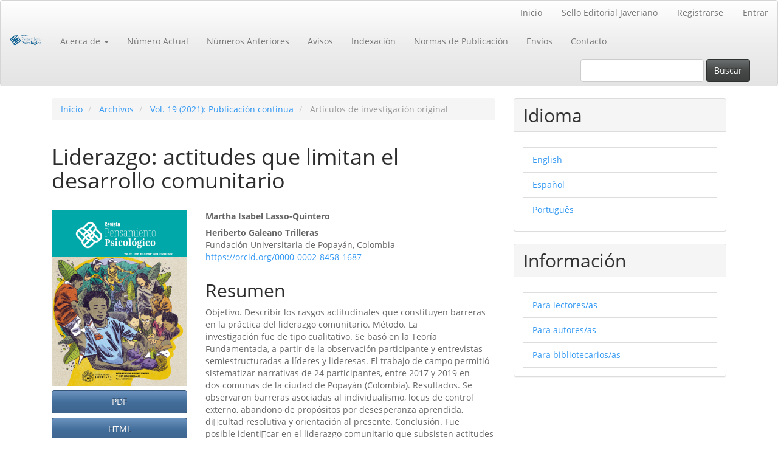

--- FILE ---
content_type: text/html; charset=utf-8
request_url: https://revistas.javerianacali.edu.co/index.php/pensamientopsicologico/article/view/875
body_size: 60292
content:


<!DOCTYPE html>
<html lang="es" xml:lang="es">
<head>
	<meta charset="utf-8">
	<meta name="viewport" content="width=device-width, initial-scale=1.0">
	<title>
		Liderazgo: actitudes que limitan el desarrollo comunitario
							| Pensamiento Psicológico
			</title>

	
<link rel="icon" href="http://revistas.javerianacali.edu.co/public/journals/1/favicon_es_ES.png">
<meta name="generator" content="Open Journal Systems 3.4.0.7">
<link rel="schema.DC" href="http://purl.org/dc/elements/1.1/" />
<meta name="DC.Creator.PersonalName" content="Martha Isabel Lasso-Quintero "/>
<meta name="DC.Creator.PersonalName" content="Heriberto Galeano Trilleras"/>
<meta name="DC.Date.created" scheme="ISO8601" content="2021-06-15"/>
<meta name="DC.Date.dateSubmitted" scheme="ISO8601" content="2023-02-10"/>
<meta name="DC.Date.issued" scheme="ISO8601" content="2021-06-15"/>
<meta name="DC.Date.modified" scheme="ISO8601" content="2024-01-19"/>
<meta name="DC.Description" xml:lang="en" content="Objective. To describe attitudinal traits that form barriers in the practice of community leadership. Method. e research isqualitative. It was based on grounded theory from participant observation and semi-structured interviews with community leaders.e eld work made it possible to systematize the narratives of 24 participants, between the years 2017 and 2019 in two locationsin the city of Popayan (Colombia). Results. e results obtained reect barriers associated with individualism, external locusof control, abandonment of purposes due to learned hopelessness, problem solving and orientation to the present. Conclusion.Attitudes conditioned by political, socioeconomic and historical structures subsist in community leadership. In this framework,community intervention should privilege critical reection and capacity building to contribute to the achievement of communitydevelopment."/>
<meta name="DC.Description" xml:lang="es" content="Objetivo. Describir los rasgos actitudinales que constituyen barreras en la práctica del liderazgo comunitario. Método. Lainvestigación fue de tipo cualitativo. Se basó en la Teoría Fundamentada, a partir de la observación participante y entrevistassemiestructuradas a líderes y lideresas. El trabajo de campo permitió sistematizar narrativas de 24 participantes, entre 2017 y 2019 endos comunas de la ciudad de Popayán (Colombia). Resultados. Se observaron barreras asociadas al individualismo, locus de controlexterno, abandono de propósitos por desesperanza aprendida, dicultad resolutiva y orientación al presente. Conclusión. Fueposible identicar en el liderazgo comunitario que subsisten actitudes condicionadas por las estructuras políticas, socioeconómicase históricas. En este marco, la intervención comunitaria deberá privilegiar la reexión crítica y la potenciación de capacidades paraaportar a la conquista del desarrollo comunitario."/>
<meta name="DC.Description" xml:lang="pt" content="Escopo. Descrever os rasgos de atitude que constituem barreiras na prática da liderança comunitária. Metodologia. A pesquisa foi detipo qualitativo. Baseou-se na Teoria Fundamentada, a partir da observação participante e entrevistas semiestruturadas com lídereshomens e mulheres. O trabalho de campo permitiu sistematizar narrativas de 24 participantes, entre 2017 e 2019 em duas comunasda cidade de Popayán (Colômbia). Resultados. Foram observadas barreiras associadas ao individualismo, locus de controle externo,abandonamento de propósitos por desesperança aprendida, diculdade de resolução e orientação para o presente. Conclusão. Foipossível identicar nas lideranças comunitárias que subsistem atitudes condicionadas pelas estruturas políticas, socioeconômicas ehistóricas. Neste contexto, a intervenção comunitária tem que privilegiar a reexão crítica e a potencialização de capacidades paraaportar à conquista do desenvolvimento comunitário."/>
<meta name="DC.Format" scheme="IMT" content="application/pdf"/>
<meta name="DC.Format" scheme="IMT" content="text/xml"/>
<meta name="DC.Identifier" content="875"/>
<meta name="DC.Identifier.pageNumber" content="1-12"/>
<meta name="DC.Identifier.DOI" content="10.11144/Javerianacali.PPSI19.ladc"/>
<meta name="DC.Identifier.URI" content="http://revistas.javerianacali.edu.co/index.php/pensamientopsicologico/article/view/875"/>
<meta name="DC.Language" scheme="ISO639-1" content="es"/>
<meta name="DC.Rights" content="https://creativecommons.org/licenses/by/4.0"/>
<meta name="DC.Source" content="Pensamiento Psicológico"/>
<meta name="DC.Source.ISSN" content="2665-3281"/>
<meta name="DC.Source.Volume" content="19"/>
<meta name="DC.Source.URI" content="http://revistas.javerianacali.edu.co/index.php/pensamientopsicologico"/>
<meta name="DC.Subject" xml:lang="es" content="Desarrollo comunitario"/>
<meta name="DC.Subject" xml:lang="es" content="líderes comunitarios(as)"/>
<meta name="DC.Subject" xml:lang="es" content="población vulnerable"/>
<meta name="DC.Subject" xml:lang="es" content="acción comunitaria"/>
<meta name="DC.Subject" xml:lang="en" content="social planning"/>
<meta name="DC.Subject" xml:lang="en" content="community leadership"/>
<meta name="DC.Subject" xml:lang="en" content="vulnerable populations"/>
<meta name="DC.Subject" xml:lang="en" content="community participation"/>
<meta name="DC.Subject" xml:lang="pt" content="Desenvolvimento comunitário"/>
<meta name="DC.Subject" xml:lang="pt" content="líderes comunitários (as)"/>
<meta name="DC.Subject" xml:lang="pt" content="população vulnerável"/>
<meta name="DC.Subject" xml:lang="pt" content="ação comunitária"/>
<meta name="DC.Title" content="Liderazgo: actitudes que limitan el desarrollo comunitario"/>
<meta name="DC.Title.Alternative" xml:lang="en" content="Leadership: Attitudes that limit community development"/>
<meta name="DC.Title.Alternative" xml:lang="pt" content="Liderança: atitudes que limitam o desenvolvimento comunitário"/>
<meta name="DC.Type" content="Text.Serial.Journal"/>
<meta name="DC.Type.articleType" content="Artículos de investigación original"/>
<meta name="gs_meta_revision" content="1.1"/>
<meta name="citation_journal_title" content="Pensamiento Psicológico"/>
<meta name="citation_journal_abbrev" content="Pensam. psicol."/>
<meta name="citation_issn" content="2665-3281"/> 
<meta name="citation_author" content="Martha Isabel Lasso-Quintero "/>
<meta name="citation_author" content="Heriberto Galeano Trilleras"/>
<meta name="citation_author_institution" content="Fundación Universitaria de Popayán, Colombia"/>
<meta name="citation_title" content="Liderazgo: actitudes que limitan el desarrollo comunitario"/>
<meta name="citation_language" content="es"/>
<meta name="citation_date" content="2021/06/15"/>
<meta name="citation_volume" content="19"/>
<meta name="citation_firstpage" content="1"/>
<meta name="citation_lastpage" content="12"/>
<meta name="citation_doi" content="10.11144/Javerianacali.PPSI19.ladc"/>
<meta name="citation_abstract_html_url" content="http://revistas.javerianacali.edu.co/index.php/pensamientopsicologico/article/view/875"/>
<meta name="citation_abstract" xml:lang="es" content="Objetivo. Describir los rasgos actitudinales que constituyen barreras en la práctica del liderazgo comunitario. Método. Lainvestigación fue de tipo cualitativo. Se basó en la Teoría Fundamentada, a partir de la observación participante y entrevistassemiestructuradas a líderes y lideresas. El trabajo de campo permitió sistematizar narrativas de 24 participantes, entre 2017 y 2019 endos comunas de la ciudad de Popayán (Colombia). Resultados. Se observaron barreras asociadas al individualismo, locus de controlexterno, abandono de propósitos por desesperanza aprendida, dicultad resolutiva y orientación al presente. Conclusión. Fueposible identicar en el liderazgo comunitario que subsisten actitudes condicionadas por las estructuras políticas, socioeconómicase históricas. En este marco, la intervención comunitaria deberá privilegiar la reexión crítica y la potenciación de capacidades paraaportar a la conquista del desarrollo comunitario."/>
<meta name="citation_keywords" xml:lang="pt" content="Desenvolvimento comunitário"/>
<meta name="citation_keywords" xml:lang="pt" content="líderes comunitários (as)"/>
<meta name="citation_keywords" xml:lang="pt" content="população vulnerável"/>
<meta name="citation_keywords" xml:lang="pt" content="ação comunitária"/>
<meta name="citation_pdf_url" content="http://revistas.javerianacali.edu.co/index.php/pensamientopsicologico/article/download/875/1283"/>
<meta name="citation_reference" content="Alcover, C. (2017). Barreras psicológicas y psicosociales a la mediación en la resolución de conflictos en contextos universitarios. Rueda, 2, 57-66. doi: https://doi.org/10.25267/Rueda.2017.i2.03"/>
<meta name="citation_reference" content="Aref, M., &amp; Ma’rof, R. (2009). Community Leaders’ Characteristics and their Effort in Building Capacity for Tourism Development in Local Communities. International Journal of Business and Management, 4(10), 187-193. doi: 10.5539/ijbm.v4n10p187"/>
<meta name="citation_reference" content="Astete, M. y Vaccari, P. (2017). Políticas públicas y subjetividades en disputa: implementación de programas sociales en la Comuna de Lota, Chile. Psicoperspectivas. Individuo y Sociedad 16(1), 31-41. doi: 10.5027/psicoperspectivas-vol16-issue1-fulltext-880"/>
<meta name="citation_reference" content="Ayaviri, D., Quispe, G. y Borja, M. (2017). El Capital Social en el desarrollo local comunitario. Un estudio en comunidades rurales de Bolivia. Revista Galega de Economía, 26(2), 77-88. https://www.redalyc.org/pdf/391/39152751005.pdf"/>
<meta name="citation_reference" content="Barrera, D. y Villa, J. (2018). Barreras psicosociales para la paz y la reconciliación. El Ágora USB, 18(2), 459-478. https://doi.org/10.21500/16578031.3828"/>
<meta name="citation_reference" content="Bar-Tal, D. y Halperin, E. (2014). Barreras sociopsicológicas para la paz e ideas para superarlas. Revista de Psicología Social, 29(1), 1-30. https://doi.org/10.1080/02134748.2013.878568"/>
<meta name="citation_reference" content="Bauman, Z. y Bordoni, C. (2016). Estado de crisis. Planeta."/>
<meta name="citation_reference" content="Bencke, F., Dorion, E., Prodanov, C., &amp; Olea, P. (2020). Community leadership and the Triple Helix model as determinants of the constitution of science parks: A Brazilian experience. Benchmarking: An International Journal, 27(1), 21-40. https://doi.org/10.1108/BIJ-07-2018-0225"/>
<meta name="citation_reference" content="Bonilla-García, M. y López-Suárez, A. (2016). Ejemplificación del proceso metodológico de la teoría fundamentada. Cinta de Moebio. 57, 305-315. doi: 10.4067/S0717-554X2016000300006"/>
<meta name="citation_reference" content="Bustillo-Castillejo, M., Espriella-Mendoza, Y. de la y Machado-Licona, J. (2021). Pertenencia ciudadana: estudio de caso de las comunidades afro de la ciudad de Cartagena de Indias, Colombia. Información Tecnológica, 32(4), 23-30. http://dx.doi.org/10.4067/S0718-07642021000400023"/>
<meta name="citation_reference" content="Cadena-Chicunque, O. H. (2021). Aspectos personales que configuran el liderazgo social: una perspectiva interpretativa. Ratio Juris, 15(31), 455-487. https://doi.org/10.24142/raju.v15n31a4"/>
<meta name="citation_reference" content="Caldera, A. y Yepes, K. A. (2019). Percepciones de desarrollo comunitario construidas por las víctimas de desplazamiento forzado en el barrio Villas de Aranjuez de la ciudad de Cartagena. Periodo 2014-2018. Palobra, 19(1), 312-321. https://doi.org/10.32997/2346-2884-vol.19-num.1-2019-2484"/>
<meta name="citation_reference" content="Canese, M. (2019). Liderazgo, participación y construcción de ciudadanía en urbanizaciones populares de Asunción, Paraguay. Acta Scientiarum, 41(2), e46208. doi: 10.4025/actascihumansoc.v41i2.46208"/>
<meta name="citation_reference" content="Caride-Gómez, J. A. (2017). Educación social, derechos humanos y sostenibilidad en el desarrollo comunitario. Teoría de la Educación, 29(1), 245-272. https://doi.org/10.14201/teoredu291245272"/>
<meta name="citation_reference" content="Collado-Campaña, F., Jiménez-Díaz, J. y Entrena-Durán, F. (2016). El liderazgo político en las democracias representativas: propuesta de análisis desde el constructivismo estructuralista. Revista Mexicana de Ciencias Políticas y Sociales, 61(228), 57-90. http://dx.doi.org/10.1016/S0185-1918(16)30040-X"/>
<meta name="citation_reference" content="Congreso de Colombia. (2002). Ley 743. Por la cual se desarrolla el artículo 38 Constitución Política de Colombia en lo referente a los organismos de acción comunal. Diario Oficial 44.826 de 7 de junio de 2002. https://www.funcionpublica.gov.co/eva/gestornormativo/norma.php?i=5301"/>
<meta name="citation_reference" content="Daher, M., Jaramillo, A. y Rosati, A. (2020). Avances en la evaluación integral: Aportes para programas sociales de intervención en pobreza en organizaciones no gubernamentales. Revista de Estudios Sociales (74), 84-98. http://bdbib.javerianacali.edu.co:2106/10.7440/res74.2020.0"/>
<meta name="citation_reference" content="Departamento Administrativo Nacional de Estadística [DANE]. (2021). La información del DANE en la toma de decisiones regionales. Popayán-Cauca. Sistema Estadístico Nacional (SEN). https://www.dane.gov.co/files/investigaciones/planes-departamentos-ciudades/210303-InfoDane-Popayan-Cauca.pdf"/>
<meta name="citation_reference" content="Erazo, M., Jiménez, M. y López, C. (2014). Empoderamiento y liderazgo femenino; su papel en la autogestión comunitaria en el corregimiento El Hormiguero - Valle del Cauca. Avances en Psicología Latinoamericana, 32(1), 149-157. doi: dx.doi.org/10.12804/apl32.1.2014.10"/>
<meta name="citation_reference" content="Espinoza, O. y Gómez, J. (2018). Índice de Capacidades Asociativas: construcción teórica y propuesta metodológica de cálculo para organizaciones de economía solidaria. CIRIEC-España, Revista de Economía Pública, Social y Cooperativa, 94, 285-316. doi: 10.7203/CIRIEC-E.94.10663"/>
<meta name="citation_reference" content="Estefanía, M. y Tarazona, D. (2003). Psicología y pobreza: ¿Hay algo psicológico en la pobreza o es la pobreza algo psicológico? Explorando Psicología, 12, 21-25."/>
<meta name="citation_reference" content="Estrada-Corona, A. (2012). La actitud del individuo y su interacción con la sociedad. Entrevista con la Dra. María Teresa Esquivias Serrano. Revista Digital Universitaria, 13(7), art. 75. http://www.revista.unam.mx/vol.13/num7/art75/#a"/>
<meta name="citation_reference" content="Evans, S. (2012). Community Leadership. Global Journal of Community Psychology Practice, 3(3), 1-6. https://www.gjcpp.org/pdfs/2012-001-final-20120515.pdf"/>
<meta name="citation_reference" content="Fernández-Fonseca, E. y Cardona-Sánchez, F. (2017). Los pliegues del liderazgo social y comunitario. Jangwa Pana, 16(2), 197-216. http://dx.doi.org/10.21676/16574923.2133"/>
<meta name="citation_reference" content="Fonseca, M. y Pino, M. (2006). Evaluación de las competencias emocionales (inteligencia emocional) y su influencia en el liderazgo eficaz. Folletos Gerenciales, 10(3), 1-8. https://go.gale.com/ps/anonymous?id=GALE%7CA174970468&amp;sid=googleScholar&amp;v=2.1&amp;it=r&amp;linkaccess=abs&amp;issn=17265851&amp;p=AONE&amp;sw=w"/>
<meta name="citation_reference" content="Gallo, L., Correa, J. y Pacheco, A. (1997). Procesos de desarrollo comunitario asociados a los diferentes estilos de liderazgo en las comunidades negras de la ciudad de Barranquilla. Investigación y Desarrollo, Universidad del Norte, 6, 97-104. http://www.ecominga.uqam.ca/PDF/BIBLIOGRAPHIE/GUIDE_LECTURE_5/6/2.Gallo_y_Pacheco_Danies.pdf"/>
<meta name="citation_reference" content="García, G. y Manzano, J. (2010). Procedimientos metodológicos básicos y habilidades del investigador en el contexto de la teoría fundamentada. Iztapalapa. Revista de Ciencias Sociales y Humanidades, 69, 17-39. https://www.redalyc.org/pdf/393/39348726002.pdf"/>
<meta name="citation_reference" content="Guevara, E. y Parra, E. (2019). Interacciones sociales, pobreza y liderazgo: una mirada desde el paradigma del capital social. Reflexión Política, 21(43), 156-169. doi: 10.29375/01240781.3728"/>
<meta name="citation_reference" content="Guillemette, F. (2006). L&#039;approche de la Grounded Theory; pour innover? Recherches Qualitatives, 26(1), 32-50. http://www.recherche-qualitative.qc.ca/documents/files/revue/edition_reguliere/numero26%281%29/fguillemette_ch.pdf"/>
<meta name="citation_reference" content="Lamm, K., Carter, H., Lamm, A., &amp; Lindsey, A. (2017). Community Leadership: A Theory-Based Model. Journal of Leadership Education, 16(3), 118-133. doi: 10.12806/V16/I3/T2"/>
<meta name="citation_reference" content="León del Barco, B., Mira, A. y Gómez, T. (2007). Evaluación de las opiniones sobre la inmigración y la multiculturalidad en la escuela de alumnos de Magisterio. Revista de Investigación Psicoeducativa, 5(12), 121-138. doi: 10.25115/ejrep.v5i12.1271"/>
<meta name="citation_reference" content="López, A. y Cruz, L. (2003). Desarrollo comunitario y calidad de vida. Revista Panamericana de Pedagogía, (4), 57-76. https://revistas.up.edu.mx/RPP/article/view/1883"/>
<meta name="citation_reference" content="Martiskainen, M. (2017). The Role of Community Leadership in the Development of Grassroots Innovations. Environmental Innovation and Societal Transitions, 22, 78-89. https://doi.org/10.1016/j.eist.2016.05.002"/>
<meta name="citation_reference" content="Maton, K. (2008). Empowering Community Settings: Agents of Individual Development, Community Betterment, and Positive Social Change. American Journal of Community Psychology, 41(1-2), 4-21. doi: 10.1007/s10464-007-9148-6"/>
<meta name="citation_reference" content="Montero, M. (2003). Teoría y práctica de la psicología comunitaria. La tensión entre comunidad y sociedad. Paidós."/>
<meta name="citation_reference" content="Montero, M. (2004). Introducción a la psicología comunitaria. Desarrollo, conceptos y procesos. Paidós."/>
<meta name="citation_reference" content="Montero, S. y Calderón, N. (2020). Asociatividad, liderazgo inclusivo y desarrollo económico local. El Grupo de Artesanos Independientes de Mompox. Bitácora Urbano Territorial, 30(1), 193-204. https://doi.org/10.15446/bitacora.v30n1.62160"/>
<meta name="citation_reference" content="Musitu, G. y Buelga, S. (2004). Desarrollo Comunitario y Potenciación. En G. Musitu, J. Herrero, L. Cantera y M. Montenegro (Eds.), Introducción a la Psicología Comunitaria (pp. 98-115). UOC."/>
<meta name="citation_reference" content="Pigg, K. (2013). Community Leadership Development: The Effects on Community Development. Community Development, 44(4), 408-410. doi: 10.1080/15575330.2013.814699"/>
<meta name="citation_reference" content="Piñeiro, E. (2015). Observación participante: una introducción. San Gregorio, 1, 80-89. http://revista.sangregorio.edu.ec/index.php/REVISTASANGREGORIO/article/view/116/72"/>
<meta name="citation_reference" content="Rivera-Holguín, M., Velázquez, T., Custodio, E., Hildenbrand, A. y Wakeham, A. (2019). La praxis en la formación en Psicología Comunitaria: una mirada ética. Revista de Psicología, 37(1), 31-52. doi: 10.18800/psico.201901.002"/>
<meta name="citation_reference" content="Rojas-Andrade, R. (2013). El liderazgo comunitario y su importancia en la intervención comunitaria. Psicología para América Latina, 25, 57-76. http://pepsic.bvsalud.org/pdf/psilat/n25/a05.pdf"/>
<meta name="citation_reference" content="Sánchez-Vidal, A. (2017). Empoderamiento, liberación y desarrollo humano. Psychosocial Intervention, 26(3), 155-163. https://doi.org/10.1016/j.psi.2017.05.001"/>
<meta name="citation_reference" content="Schettini, P. y Cortazzo, I. (2015). Análisis de datos cualitativos en la investigación social. Procedimientos y herramientas para la interpretación de información cualitativa. Edulp. https://doi.org/10.35537/10915/49017"/>
<meta name="citation_reference" content="Silva, C. y Villaseñor, K. (2018). Capacidad para la libertad. Modelo participativo de desarrollo comunitario y reorientación de los procesos formativos en núcleos sociales marginados. Zona Próxima, 29, 68-81. http://www.scielo.org.co/pdf/zop/n29/2145-9444-zop-29-68.pdf"/>
<meta name="citation_reference" content="Tocancipá-Falla, J. (2014). De invasión-asentamiento a barrio, 26 años después: una “mirada retrospectiva” a los cambios y continuidades urbanas en Popayán. Antípoda. Revista de Antropología y Arqueología, (20), 21-47. http://dx.doi.org/10.7440/antipoda20.2014.02"/>
<meta name="citation_reference" content="Unidad para la Atención y Reparación Integral de Víctimas. (2021). Víctimas de desplazamiento sujetos de atención en Popayán. https://www.unidadvictimas.gov.co/es/registro-unico-de-victimas-ruv/37394"/>
<meta name="citation_reference" content="Vallejo, M., Moreno, M. y Ríos, M. (2017). Sentido de comunidad, fatalismo y participación en contextos de crisis económica. Psychosocial Intervention, 26(1), 1-7. http://dx.doi.org/10.1016/j.psi.2016.10.002"/>
<meta name="citation_reference" content="Vergara, M., Acuña, V. y Ramírez, M. (2020). Liderazgo social, motor de las prácticas directivas en educación en contextos de encierro. Psicoperspectivas. Individuo y sociedad, 19(1), 1-12. http://dx.doi.org/10.5027/psicoperspectivas-vol19-issue1-fulltext-1767"/>
<meta name="citation_reference" content="Xu, K., Zhang, J., &amp; Tian, F. (2017). Community Leadership in Rural Tourism Development: A Tale of Two Ancient Chinese Villages. Sustainability, 9(12), 2334. https://doi.org/10.3390/su9122344"/>
<meta name="citation_reference" content="Zambrano-Vargas, S., Acosta-González, B. y Parada-Camargo, J. (2021). El liderazgo de mujeres en organizaciones sociales. Análisis en las Juntas de Acción Comunal de Tunja - Colombia. Encuentros, 19(02), 119-130. http://ojs.uac.edu.co/index.php/encuentros/article/view/2544"/>
<meta name="citation_reference" content="Zambrano, A., García, M. y Bustamante, G. (2015). “Soy el que cierra y el que apaga la luz”: Cuando el liderazgo de dirigentes comunitarios no empodera a la comunidad. Universitas Psychologica, 14(3), 1159-1170. https://doi.org/10.11144/Javeriana.upsy14-3.scal"/>
	<link rel="stylesheet" href="http://revistas.javerianacali.edu.co/index.php/pensamientopsicologico/$$$call$$$/page/page/css?name=bootstrapTheme-spacelab" type="text/css" />
</head>
<body class="pkp_page_article pkp_op_view has_site_logo">
	<div class="pkp_structure_page">

		<nav id="accessibility-nav" class="sr-only" role="navigation" aria-label="Salto rápido al contenido de la página">
			<ul>
			  <li><a href="#main-navigation">Navegación principal</a></li>
			  <li><a href="#main-content">Contenido principal</a></li>
			  <li><a href="#sidebar">Barra lateral</a></li>
			</ul>
		</nav>

				<header class="navbar navbar-default" id="headerNavigationContainer" role="banner">

						<div class="container-fluid">
				<div class="row">
					<nav aria-label="Navegación del usuario">
							<ul id="navigationUser" class="nav nav-pills tab-list pull-right">
														<li class=" menu-item-144">
				<a href="https://revistas.javerianacali.edu.co/">
					Inicio
									</a>
							</li>
														<li class=" menu-item-145">
				<a href="https://www.javerianacali.edu.co/sello-editorial-javeriano">
					Sello Editorial Javeriano
									</a>
							</li>
														<li class=" menu-item-8">
				<a href="http://revistas.javerianacali.edu.co/index.php/pensamientopsicologico/user/register">
					Registrarse
									</a>
							</li>
														<li class=" menu-item-9">
				<a href="http://revistas.javerianacali.edu.co/index.php/pensamientopsicologico/login">
					Entrar
									</a>
							</li>
										</ul>

					</nav>
				</div><!-- .row -->
			</div><!-- .container-fluid -->

			<div class="container-fluid">

				<div class="navbar-header">

										<button type="button" class="navbar-toggle collapsed" data-toggle="collapse" data-target="#nav-menu" aria-expanded="false" aria-controls="nav-menu">
						<span class="sr-only">Toggle navigation</span>
						<span class="icon-bar"></span>
						<span class="icon-bar"></span>
						<span class="icon-bar"></span>
					</button>

																<div class="site-name">
																								<a href="							http://revistas.javerianacali.edu.co/index.php/pensamientopsicologico/index
						" class="navbar-brand navbar-brand-logo">
								<img src="http://revistas.javerianacali.edu.co/public/journals/1/pageHeaderLogoImage_es_ES.png" alt="Pensamiento Psicológico">
							</a>
																	</div>
					
				</div>

								
									<nav id="nav-menu" class="navbar-collapse collapse" aria-label="Navegación del sitio">
																		<ul id="main-navigation" class="nav navbar-nav">
																					<li class=" menu-item-18 dropdown">
				<a href="http://revistas.javerianacali.edu.co/index.php/pensamientopsicologico/about" class="dropdown-toggle" data-toggle="dropdown" role="button" aria-haspopup="true" aria-expanded="false">
					Acerca de
											<span class="caret"></span>
									</a>
									<ul class="dropdown-menu ">
																					<li class=" menu-item-19">
									<a href="http://revistas.javerianacali.edu.co/index.php/pensamientopsicologico/about">
										Sobre la revista
									</a>
								</li>
																												<li class=" menu-item-150">
									<a href="http://revistas.javerianacali.edu.co/index.php/pensamientopsicologico/normaseticas">
										Normas Éticas
									</a>
								</li>
																												<li class=" menu-item-151">
									<a href="http://revistas.javerianacali.edu.co/index.php/pensamientopsicologico/guia_citar_autores">
										Guía para la citación de autores
									</a>
								</li>
																												<li class=" menu-item-21">
									<a href="http://revistas.javerianacali.edu.co/index.php/pensamientopsicologico/about/editorialTeam">
										Comité Científico
									</a>
								</li>
																												<li class=" menu-item-22">
									<a href="http://revistas.javerianacali.edu.co/index.php/pensamientopsicologico/about/privacy">
										Declaración de privacidad
									</a>
								</li>
																		</ul>
							</li>
														<li class=" menu-item-146">
				<a href="http://revistas.javerianacali.edu.co/index.php/pensamientopsicologico/issue/current">
					Número Actual
									</a>
							</li>
														<li class=" menu-item-147">
				<a href="http://revistas.javerianacali.edu.co/index.php/pensamientopsicologico/issue/archive">
					Números Anteriores
									</a>
							</li>
														<li class=" menu-item-17">
				<a href="http://revistas.javerianacali.edu.co/index.php/pensamientopsicologico/announcement">
					Avisos
									</a>
							</li>
														<li class=" menu-item-148">
				<a href="http://revistas.javerianacali.edu.co/index.php/pensamientopsicologico/Indexacion">
					Indexación
									</a>
							</li>
														<li class=" menu-item-149">
				<a href="http://revistas.javerianacali.edu.co/index.php/pensamientopsicologico/authorGuidelines">
					Normas de Publicación
									</a>
							</li>
														<li class=" menu-item-20">
				<a href="http://revistas.javerianacali.edu.co/index.php/pensamientopsicologico/about/submissions">
					Envíos
									</a>
							</li>
														<li class=" menu-item-23">
				<a href="http://revistas.javerianacali.edu.co/index.php/pensamientopsicologico/about/contact">
					Contacto
									</a>
							</li>
			</ul>

				

																			<div class="pull-md-right">
								<form class="navbar-form navbar-left" role="search" method="post" action="http://revistas.javerianacali.edu.co/index.php/pensamientopsicologico/search/search">
  <div class="form-group">
    <input class="form-control" name="query" value="" type="search" aria-label="Búsqueda" placeholder="">
  </div>
  <button type="submit" class="btn btn-default">Buscar</button>
</form>
							</div>
											</nav>
				
			</div><!-- .pkp_head_wrapper -->
		</header><!-- .pkp_structure_head -->

				<div class="pkp_structure_content container">
			<main class="pkp_structure_main col-xs-12 col-sm-10 col-md-8" role="main">

<div class="page page_article">
			<nav class="cmp_breadcrumbs" role="navigation" aria-label="Usted está aquí:">
	<ol class="breadcrumb">
		<li>
			<a href="http://revistas.javerianacali.edu.co/index.php/pensamientopsicologico/index">
				Inicio
			</a>
		</li>
		<li>
			<a href="http://revistas.javerianacali.edu.co/index.php/pensamientopsicologico/issue/archive">
				Archivos
			</a>
		</li>
					<li>
				<a href="http://revistas.javerianacali.edu.co/index.php/pensamientopsicologico/issue/view/36">
					Vol. 19 (2021): Publicación continua
				</a>
			</li>
				<li class="active">
							Artículos de investigación original
					</li>
	</ol>
</nav>
	
		<article class="article-details">

		
	<header>
		<h1 class="page-header">
			Liderazgo: actitudes que limitan el desarrollo comunitario
					</h1>
	</header>

	<div class="row">

		<section class="article-sidebar col-md-4">

						<h2 class="sr-only">Barra lateral del artículo</h2>

										<div class="cover-image">
											<a href="http://revistas.javerianacali.edu.co/index.php/pensamientopsicologico/issue/view/36">
							<img
								class="img-responsive"
								src="http://revistas.javerianacali.edu.co/public/journals/1/cover_issue_36_es_ES.jpg"
								alt=""
							>
						</a>
									</div>
			
										<div class="download">
																		
	
							

<a class="galley-link btn btn-primary pdf" role="button" href="http://revistas.javerianacali.edu.co/index.php/pensamientopsicologico/article/view/875/1283">

		
	PDF

	</a>
													
	
							

<a class="galley-link btn btn-primary file" role="button" href="http://revistas.javerianacali.edu.co/index.php/pensamientopsicologico/article/view/875/1284">

		
	HTML

	</a>
													
	
							

<a class="galley-link btn btn-primary file" role="button" href="http://revistas.javerianacali.edu.co/index.php/pensamientopsicologico/article/view/875/1285">

		
	XML

	</a>
																				</div>
			
			<div class="list-group">

													<div class="list-group-item date-published">
												<strong>Publicado:</strong>
						Jun 15, 2021
					</div>
																								
																						<div class="list-group-item doi">
												<strong>DOI:</strong>
						<a href="https://doi.org/10.11144/Javerianacali.PPSI19.ladc">
							https://doi.org/10.11144/Javerianacali.PPSI19.ladc
						</a>
					</div>
				
													<div class="list-group-item keywords">
						<strong>						Palabras clave:</strong>
						<div class="">
							<span class="value">
																	Desarrollo comunitario, 																	líderes comunitarios(as), 																	población vulnerable, 																	acción comunitaria															</span>
						</div>
					</div>
							</div>

		</section><!-- .article-sidebar -->

		<div class="col-md-8">
			<section class="article-main">

								<h2 class="sr-only">Contenido principal del artículo</h2>

									<div class="authors">
													<div class="author">
								<strong>Martha Isabel Lasso-Quintero </strong>
																							</div>
													<div class="author">
								<strong>Heriberto Galeano Trilleras</strong>
																	<div class="article-author-affilitation">
										Fundación Universitaria de Popayán, Colombia
									</div>
																									<div class="orcid">
																				<a href="https://orcid.org/0000-0002-8458-1687" target="_blank">
											https://orcid.org/0000-0002-8458-1687
										</a>
									</div>
															</div>
											</div>
				
													<div class="article-summary" id="summary">
						<h2>Resumen</h2>
						<div class="article-abstract">
							<p>Objetivo. Describir los rasgos actitudinales que constituyen barreras en la práctica del liderazgo comunitario. Método. La<br>investigación fue de tipo cualitativo. Se basó en la Teoría Fundamentada, a partir de la observación participante y entrevistas<br>semiestructuradas a líderes y lideresas. El trabajo de campo permitió sistematizar narrativas de 24 participantes, entre 2017 y 2019 en<br>dos comunas de la ciudad de Popayán (Colombia). Resultados. Se observaron barreras asociadas al individualismo, locus de control<br>externo, abandono de propósitos por desesperanza aprendida, dicultad resolutiva y orientación al presente. Conclusión. Fue<br>posible identicar en el liderazgo comunitario que subsisten actitudes condicionadas por las estructuras políticas, socioeconómicas<br>e históricas. En este marco, la intervención comunitaria deberá privilegiar la reexión crítica y la potenciación de capacidades para<br>aportar a la conquista del desarrollo comunitario.</p>
						</div>
					</div>
				
				

								
			</section><!-- .article-main -->

			<section class="article-more-details">

								<h2 class="sr-only">Detalles del artículo</h2>

								
																																						
													<div class="panel panel-default issue">
						<div class="panel-heading">
							Número
						</div>
						<div class="panel-body">
							<a class="title" href="http://revistas.javerianacali.edu.co/index.php/pensamientopsicologico/issue/view/36">
								Vol. 19 (2021): Publicación continua
							</a>
						</div>
					</div>
				
									<div class="panel panel-default section">
						<div class="panel-heading">
							Sección
						</div>
						<div class="panel-body">
							Artículos de investigación original
						</div>
					</div>
				
													<div class="panel panel-default copyright">
						<div class="panel-body">
																								<a rel="license" href="https://creativecommons.org/licenses/by/4.0/"><img alt="Creative Commons License" src="//i.creativecommons.org/l/by/4.0/88x31.png" /></a><p>Esta obra está bajo una licencia internacional <a rel="license" href="https://creativecommons.org/licenses/by/4.0/">Creative Commons Atribución 4.0</a>.</p>
																						
						</div>
					</div>
				
																																		
				

													<div class="article-references">
						<h2>Referencias</h2>
						<div class="article-references-content">
																								<p>Alcover, C. (2017). Barreras psicológicas y psicosociales a la mediación en la resolución de conflictos en contextos universitarios. Rueda, 2, 57-66. doi: <a href="https://doi.org/10.25267/Rueda.2017.i2.03">https://doi.org/10.25267/Rueda.2017.i2.03</a> </p>
																	<p>Aref, M., &amp; Ma’rof, R. (2009). Community Leaders’ Characteristics and their Effort in Building Capacity for Tourism Development in Local Communities. International Journal of Business and Management, 4(10), 187-193. doi: 10.5539/ijbm.v4n10p187 </p>
																	<p>Astete, M. y Vaccari, P. (2017). Políticas públicas y subjetividades en disputa: implementación de programas sociales en la Comuna de Lota, Chile. Psicoperspectivas. Individuo y Sociedad 16(1), 31-41. doi: 10.5027/psicoperspectivas-vol16-issue1-fulltext-880 </p>
																	<p>Ayaviri, D., Quispe, G. y Borja, M. (2017). El Capital Social en el desarrollo local comunitario. Un estudio en comunidades rurales de Bolivia. Revista Galega de Economía, 26(2), 77-88. <a href="https://www.redalyc.org/pdf/391/39152751005.pdf">https://www.redalyc.org/pdf/391/39152751005.pdf</a> </p>
																	<p>Barrera, D. y Villa, J. (2018). Barreras psicosociales para la paz y la reconciliación. El Ágora USB, 18(2), 459-478. <a href="https://doi.org/10.21500/16578031.3828">https://doi.org/10.21500/16578031.3828</a> </p>
																	<p>Bar-Tal, D. y Halperin, E. (2014). Barreras sociopsicológicas para la paz e ideas para superarlas. Revista de Psicología Social, 29(1), 1-30. <a href="https://doi.org/10.1080/02134748.2013.878568">https://doi.org/10.1080/02134748.2013.878568</a> </p>
																	<p>Bauman, Z. y Bordoni, C. (2016). Estado de crisis. Planeta. </p>
																	<p>Bencke, F., Dorion, E., Prodanov, C., &amp; Olea, P. (2020). Community leadership and the Triple Helix model as determinants of the constitution of science parks: A Brazilian experience. Benchmarking: An International Journal, 27(1), 21-40. <a href="https://doi.org/10.1108/BIJ-07-2018-0225">https://doi.org/10.1108/BIJ-07-2018-0225</a> </p>
																	<p>Bonilla-García, M. y López-Suárez, A. (2016). Ejemplificación del proceso metodológico de la teoría fundamentada. Cinta de Moebio. 57, 305-315. doi: 10.4067/S0717-554X2016000300006 </p>
																	<p>Bustillo-Castillejo, M., Espriella-Mendoza, Y. de la y Machado-Licona, J. (2021). Pertenencia ciudadana: estudio de caso de las comunidades afro de la ciudad de Cartagena de Indias, Colombia. Información Tecnológica, 32(4), 23-30. <a href="http://dx.doi.org/10.4067/S0718-07642021000400023">http://dx.doi.org/10.4067/S0718-07642021000400023</a> </p>
																	<p>Cadena-Chicunque, O. H. (2021). Aspectos personales que configuran el liderazgo social: una perspectiva interpretativa. Ratio Juris, 15(31), 455-487. <a href="https://doi.org/10.24142/raju.v15n31a4">https://doi.org/10.24142/raju.v15n31a4</a> </p>
																	<p>Caldera, A. y Yepes, K. A. (2019). Percepciones de desarrollo comunitario construidas por las víctimas de desplazamiento forzado en el barrio Villas de Aranjuez de la ciudad de Cartagena. Periodo 2014-2018. Palobra, 19(1), 312-321. <a href="https://doi.org/10.32997/2346-2884-vol.19-num.1-2019-2484">https://doi.org/10.32997/2346-2884-vol.19-num.1-2019-2484</a> </p>
																	<p>Canese, M. (2019). Liderazgo, participación y construcción de ciudadanía en urbanizaciones populares de Asunción, Paraguay. Acta Scientiarum, 41(2), e46208. doi: 10.4025/actascihumansoc.v41i2.46208 </p>
																	<p>Caride-Gómez, J. A. (2017). Educación social, derechos humanos y sostenibilidad en el desarrollo comunitario. Teoría de la Educación, 29(1), 245-272. <a href="https://doi.org/10.14201/teoredu291245272">https://doi.org/10.14201/teoredu291245272</a> </p>
																	<p>Collado-Campaña, F., Jiménez-Díaz, J. y Entrena-Durán, F. (2016). El liderazgo político en las democracias representativas: propuesta de análisis desde el constructivismo estructuralista. Revista Mexicana de Ciencias Políticas y Sociales, 61(228), 57-90. <a href="http://dx.doi.org/10.1016/S0185-1918(16)30040-X">http://dx.doi.org/10.1016/S0185-1918(16)30040-X</a> </p>
																	<p>Congreso de Colombia. (2002). Ley 743. Por la cual se desarrolla el artículo 38 Constitución Política de Colombia en lo referente a los organismos de acción comunal. Diario Oficial 44.826 de 7 de junio de 2002. <a href="https://www.funcionpublica.gov.co/eva/gestornormativo/norma.php?i=5301">https://www.funcionpublica.gov.co/eva/gestornormativo/norma.php?i=5301</a> </p>
																	<p>Daher, M., Jaramillo, A. y Rosati, A. (2020). Avances en la evaluación integral: Aportes para programas sociales de intervención en pobreza en organizaciones no gubernamentales. Revista de Estudios Sociales (74), 84-98. <a href="http://bdbib.javerianacali.edu.co:2106/10.7440/res74.2020.0">http://bdbib.javerianacali.edu.co:2106/10.7440/res74.2020.0</a> </p>
																	<p>Departamento Administrativo Nacional de Estadística [DANE]. (2021). La información del DANE en la toma de decisiones regionales. Popayán-Cauca. Sistema Estadístico Nacional (SEN). <a href="https://www.dane.gov.co/files/investigaciones/planes-departamentos-ciudades/210303-InfoDane-Popayan-Cauca.pdf">https://www.dane.gov.co/files/investigaciones/planes-departamentos-ciudades/210303-InfoDane-Popayan-Cauca.pdf</a> </p>
																	<p>Erazo, M., Jiménez, M. y López, C. (2014). Empoderamiento y liderazgo femenino; su papel en la autogestión comunitaria en el corregimiento El Hormiguero - Valle del Cauca. Avances en Psicología Latinoamericana, 32(1), 149-157. doi: dx.doi.org/10.12804/apl32.1.2014.10 </p>
																	<p>Espinoza, O. y Gómez, J. (2018). Índice de Capacidades Asociativas: construcción teórica y propuesta metodológica de cálculo para organizaciones de economía solidaria. CIRIEC-España, Revista de Economía Pública, Social y Cooperativa, 94, 285-316. doi: 10.7203/CIRIEC-E.94.10663 </p>
																	<p>Estefanía, M. y Tarazona, D. (2003). Psicología y pobreza: ¿Hay algo psicológico en la pobreza o es la pobreza algo psicológico? Explorando Psicología, 12, 21-25. </p>
																	<p>Estrada-Corona, A. (2012). La actitud del individuo y su interacción con la sociedad. Entrevista con la Dra. María Teresa Esquivias Serrano. Revista Digital Universitaria, 13(7), art. 75. <a href="http://www.revista.unam.mx/vol.13/num7/art75/#a">http://www.revista.unam.mx/vol.13/num7/art75/#a</a> </p>
																	<p>Evans, S. (2012). Community Leadership. Global Journal of Community Psychology Practice, 3(3), 1-6. <a href="https://www.gjcpp.org/pdfs/2012-001-final-20120515.pdf">https://www.gjcpp.org/pdfs/2012-001-final-20120515.pdf</a> </p>
																	<p>Fernández-Fonseca, E. y Cardona-Sánchez, F. (2017). Los pliegues del liderazgo social y comunitario. Jangwa Pana, 16(2), 197-216. <a href="http://dx.doi.org/10.21676/16574923.2133">http://dx.doi.org/10.21676/16574923.2133</a> </p>
																	<p>Fonseca, M. y Pino, M. (2006). Evaluación de las competencias emocionales (inteligencia emocional) y su influencia en el liderazgo eficaz. Folletos Gerenciales, 10(3), 1-8. <a href="https://go.gale.com/ps/anonymous?id=GALE%7CA174970468&amp;sid=googleScholar&amp;v=2.1&amp;it=r&amp;linkaccess=abs&amp;issn=17265851&amp;p=AONE&amp;sw=w">https://go.gale.com/ps/anonymous?id=GALE%7CA174970468&amp;sid=googleScholar&amp;v=2.1&amp;it=r&amp;linkaccess=abs&amp;issn=17265851&amp;p=AONE&amp;sw=w</a> </p>
																	<p>Gallo, L., Correa, J. y Pacheco, A. (1997). Procesos de desarrollo comunitario asociados a los diferentes estilos de liderazgo en las comunidades negras de la ciudad de Barranquilla. Investigación y Desarrollo, Universidad del Norte, 6, 97-104. <a href="http://www.ecominga.uqam.ca/PDF/BIBLIOGRAPHIE/GUIDE_LECTURE_5/6/2.Gallo_y_Pacheco_Danies.pdf">http://www.ecominga.uqam.ca/PDF/BIBLIOGRAPHIE/GUIDE_LECTURE_5/6/2.Gallo_y_Pacheco_Danies.pdf</a> </p>
																	<p>García, G. y Manzano, J. (2010). Procedimientos metodológicos básicos y habilidades del investigador en el contexto de la teoría fundamentada. Iztapalapa. Revista de Ciencias Sociales y Humanidades, 69, 17-39. <a href="https://www.redalyc.org/pdf/393/39348726002.pdf">https://www.redalyc.org/pdf/393/39348726002.pdf</a> </p>
																	<p>Guevara, E. y Parra, E. (2019). Interacciones sociales, pobreza y liderazgo: una mirada desde el paradigma del capital social. Reflexión Política, 21(43), 156-169. doi: 10.29375/01240781.3728 </p>
																	<p>Guillemette, F. (2006). L'approche de la Grounded Theory; pour innover? Recherches Qualitatives, 26(1), 32-50. <a href="http://www.recherche-qualitative.qc.ca/documents/files/revue/edition_reguliere/numero26%281%29/fguillemette_ch.pdf">http://www.recherche-qualitative.qc.ca/documents/files/revue/edition_reguliere/numero26%281%29/fguillemette_ch.pdf</a> </p>
																	<p>Lamm, K., Carter, H., Lamm, A., &amp; Lindsey, A. (2017). Community Leadership: A Theory-Based Model. Journal of Leadership Education, 16(3), 118-133. doi: 10.12806/V16/I3/T2 </p>
																	<p>León del Barco, B., Mira, A. y Gómez, T. (2007). Evaluación de las opiniones sobre la inmigración y la multiculturalidad en la escuela de alumnos de Magisterio. Revista de Investigación Psicoeducativa, 5(12), 121-138. doi: 10.25115/ejrep.v5i12.1271 </p>
																	<p>López, A. y Cruz, L. (2003). Desarrollo comunitario y calidad de vida. Revista Panamericana de Pedagogía, (4), 57-76. <a href="https://revistas.up.edu.mx/RPP/article/view/1883">https://revistas.up.edu.mx/RPP/article/view/1883</a> </p>
																	<p>Martiskainen, M. (2017). The Role of Community Leadership in the Development of Grassroots Innovations. Environmental Innovation and Societal Transitions, 22, 78-89. <a href="https://doi.org/10.1016/j.eist.2016.05.002">https://doi.org/10.1016/j.eist.2016.05.002</a> </p>
																	<p>Maton, K. (2008). Empowering Community Settings: Agents of Individual Development, Community Betterment, and Positive Social Change. American Journal of Community Psychology, 41(1-2), 4-21. doi: 10.1007/s10464-007-9148-6 </p>
																	<p>Montero, M. (2003). Teoría y práctica de la psicología comunitaria. La tensión entre comunidad y sociedad. Paidós. </p>
																	<p>Montero, M. (2004). Introducción a la psicología comunitaria. Desarrollo, conceptos y procesos. Paidós. </p>
																	<p>Montero, S. y Calderón, N. (2020). Asociatividad, liderazgo inclusivo y desarrollo económico local. El Grupo de Artesanos Independientes de Mompox. Bitácora Urbano Territorial, 30(1), 193-204. <a href="https://doi.org/10.15446/bitacora.v30n1.62160">https://doi.org/10.15446/bitacora.v30n1.62160</a> </p>
																	<p>Musitu, G. y Buelga, S. (2004). Desarrollo Comunitario y Potenciación. En G. Musitu, J. Herrero, L. Cantera y M. Montenegro (Eds.), Introducción a la Psicología Comunitaria (pp. 98-115). UOC. </p>
																	<p>Pigg, K. (2013). Community Leadership Development: The Effects on Community Development. Community Development, 44(4), 408-410. doi: 10.1080/15575330.2013.814699 </p>
																	<p>Piñeiro, E. (2015). Observación participante: una introducción. San Gregorio, 1, 80-89. <a href="http://revista.sangregorio.edu.ec/index.php/REVISTASANGREGORIO/article/view/116/72">http://revista.sangregorio.edu.ec/index.php/REVISTASANGREGORIO/article/view/116/72</a> </p>
																	<p>Rivera-Holguín, M., Velázquez, T., Custodio, E., Hildenbrand, A. y Wakeham, A. (2019). La praxis en la formación en Psicología Comunitaria: una mirada ética. Revista de Psicología, 37(1), 31-52. doi: 10.18800/psico.201901.002 </p>
																	<p>Rojas-Andrade, R. (2013). El liderazgo comunitario y su importancia en la intervención comunitaria. Psicología para América Latina, 25, 57-76. <a href="http://pepsic.bvsalud.org/pdf/psilat/n25/a05.pdf">http://pepsic.bvsalud.org/pdf/psilat/n25/a05.pdf</a> </p>
																	<p>Sánchez-Vidal, A. (2017). Empoderamiento, liberación y desarrollo humano. Psychosocial Intervention, 26(3), 155-163. <a href="https://doi.org/10.1016/j.psi.2017.05.001">https://doi.org/10.1016/j.psi.2017.05.001</a> </p>
																	<p>Schettini, P. y Cortazzo, I. (2015). Análisis de datos cualitativos en la investigación social. Procedimientos y herramientas para la interpretación de información cualitativa. Edulp. <a href="https://doi.org/10.35537/10915/49017">https://doi.org/10.35537/10915/49017</a> </p>
																	<p>Silva, C. y Villaseñor, K. (2018). Capacidad para la libertad. Modelo participativo de desarrollo comunitario y reorientación de los procesos formativos en núcleos sociales marginados. Zona Próxima, 29, 68-81. <a href="http://www.scielo.org.co/pdf/zop/n29/2145-9444-zop-29-68.pdf">http://www.scielo.org.co/pdf/zop/n29/2145-9444-zop-29-68.pdf</a> </p>
																	<p>Tocancipá-Falla, J. (2014). De invasión-asentamiento a barrio, 26 años después: una “mirada retrospectiva” a los cambios y continuidades urbanas en Popayán. Antípoda. Revista de Antropología y Arqueología, (20), 21-47. <a href="http://dx.doi.org/10.7440/antipoda20.2014.02">http://dx.doi.org/10.7440/antipoda20.2014.02</a> </p>
																	<p>Unidad para la Atención y Reparación Integral de Víctimas. (2021). Víctimas de desplazamiento sujetos de atención en Popayán. <a href="https://www.unidadvictimas.gov.co/es/registro-unico-de-victimas-ruv/37394">https://www.unidadvictimas.gov.co/es/registro-unico-de-victimas-ruv/37394</a> </p>
																	<p>Vallejo, M., Moreno, M. y Ríos, M. (2017). Sentido de comunidad, fatalismo y participación en contextos de crisis económica. Psychosocial Intervention, 26(1), 1-7. <a href="http://dx.doi.org/10.1016/j.psi.2016.10.002">http://dx.doi.org/10.1016/j.psi.2016.10.002</a> </p>
																	<p>Vergara, M., Acuña, V. y Ramírez, M. (2020). Liderazgo social, motor de las prácticas directivas en educación en contextos de encierro. Psicoperspectivas. Individuo y sociedad, 19(1), 1-12. <a href="http://dx.doi.org/10.5027/psicoperspectivas-vol19-issue1-fulltext-1767">http://dx.doi.org/10.5027/psicoperspectivas-vol19-issue1-fulltext-1767</a> </p>
																	<p>Xu, K., Zhang, J., &amp; Tian, F. (2017). Community Leadership in Rural Tourism Development: A Tale of Two Ancient Chinese Villages. Sustainability, 9(12), 2334. <a href="https://doi.org/10.3390/su9122344">https://doi.org/10.3390/su9122344</a> </p>
																	<p>Zambrano-Vargas, S., Acosta-González, B. y Parada-Camargo, J. (2021). El liderazgo de mujeres en organizaciones sociales. Análisis en las Juntas de Acción Comunal de Tunja - Colombia. Encuentros, 19(02), 119-130. <a href="http://ojs.uac.edu.co/index.php/encuentros/article/view/2544">http://ojs.uac.edu.co/index.php/encuentros/article/view/2544</a> </p>
																	<p>Zambrano, A., García, M. y Bustamante, G. (2015). “Soy el que cierra y el que apaga la luz”: Cuando el liderazgo de dirigentes comunitarios no empodera a la comunidad. Universitas Psychologica, 14(3), 1159-1170. <a href="https://doi.org/10.11144/Javeriana.upsy14-3.scal">https://doi.org/10.11144/Javeriana.upsy14-3.scal</a> </p>
																					</div>
					</div>
				
			</section><!-- .article-details -->
		</div><!-- .col-md-8 -->
	</div><!-- .row -->

</article>

	<div id="articlesBySimilarityList">
			<h3>
			<a name="articlesBySimilarity">Artículos similares</a>
		</h3>
		<ul>
											
				<li>
											Mónica Reyna-Martínez,
											Mónica T. González-Ramírez,
											Minerva T. Vanegas-Farfano,
										<a href="http://revistas.javerianacali.edu.co/index.php/pensamientopsicologico/article/view/1459">
						Depresión y estrés percibido en una muestra de parejas mexicanas durante el embarazo primerizo
					</a>
					,
					<a href="http://revistas.javerianacali.edu.co/index.php/pensamientopsicologico/issue/view/112">
						Pensamiento Psicológico: Vol. 20 (2022): Publicación continua
					</a>
									</li>
											
				<li>
											David Carré,
										<a href="http://revistas.javerianacali.edu.co/index.php/pensamientopsicologico/article/view/1623">
						Economía y economistas en Chile: Psicología cultural, identidad profesional y un país cambiante
					</a>
					,
					<a href="http://revistas.javerianacali.edu.co/index.php/pensamientopsicologico/issue/view/112">
						Pensamiento Psicológico: Vol. 20 (2022): Publicación continua
					</a>
									</li>
											
				<li>
											Laura Pacca,
											María Eugenia Villalobos,
										<a href="http://revistas.javerianacali.edu.co/index.php/pensamientopsicologico/article/view/1446">
						Contagio emocional: ventana de apertura hacia el encuentro con el otro, en niños con autismo
					</a>
					,
					<a href="http://revistas.javerianacali.edu.co/index.php/pensamientopsicologico/issue/view/112">
						Pensamiento Psicológico: Vol. 20 (2022): Publicación continua
					</a>
									</li>
											
				<li>
											Francisco Leal-Soto,
											Olga Cuadros,
										<a href="http://revistas.javerianacali.edu.co/index.php/pensamientopsicologico/article/view/709">
						Revisión del concepto de calidad educativa y modelos de bienestar desde una perspectiva psicológica
					</a>
					,
					<a href="http://revistas.javerianacali.edu.co/index.php/pensamientopsicologico/issue/view/36">
						Pensamiento Psicológico: Vol. 19 (2021): Publicación continua
					</a>
									</li>
											
				<li>
											Karen Guadalupe Duarte Tánori,
											José Ángel Vera Noriega,
											Daniel Fregoso Borrego,
											Gildardo Bautista Hernández,
										<a href="http://revistas.javerianacali.edu.co/index.php/pensamientopsicologico/article/view/1509">
						Autolesiones no suicidas, apego a padres, pares y adicción a internet en adolescentes mexicanos
					</a>
					,
					<a href="http://revistas.javerianacali.edu.co/index.php/pensamientopsicologico/issue/view/121">
						Pensamiento Psicológico: Vol. 21 (2023): Publicación continua
					</a>
									</li>
											
				<li>
											Rodrigo Moreta-Herrera,
											Joselyn Zambrano Estrella,
											Hernán Sanchez-Velez,
											Susana Naranjo-Vaca,
										<a href="http://revistas.javerianacali.edu.co/index.php/pensamientopsicologico/article/view/873">
						Salud mental en universitarios del Ecuador: síntomas relevantes, diferencias por género y prevalencia de casos
					</a>
					,
					<a href="http://revistas.javerianacali.edu.co/index.php/pensamientopsicologico/issue/view/36">
						Pensamiento Psicológico: Vol. 19 (2021): Publicación continua
					</a>
									</li>
											
				<li>
											Andrés Gómez Acosta,
											William Sierra Barón,
											Angie Lizeth Aguayo Hernandez,
											Jesús David Matta Santofimio,
											Erika Alexandra Solano ,
											Laura Viviana Oviedo Anturi,
										<a href="http://revistas.javerianacali.edu.co/index.php/pensamientopsicologico/article/view/591">
						Caracterización psicosocial de deportistas y reconocimiento de la importancia del psicólogo deportivo
					</a>
					,
					<a href="http://revistas.javerianacali.edu.co/index.php/pensamientopsicologico/issue/view/35">
						Pensamiento Psicológico: Vol. 18 Núm. 2 (2020)
					</a>
									</li>
											
				<li>
											Diana Milec Cifuentes-Leiton,
											Erico Rentería-Pérez,
										<a href="http://revistas.javerianacali.edu.co/index.php/pensamientopsicologico/article/view/663">
						Incertidumbre laboral en el trabajo en plataformas digitales: gramáticas para su comprensión en Colombia
					</a>
					,
					<a href="http://revistas.javerianacali.edu.co/index.php/pensamientopsicologico/issue/view/121">
						Pensamiento Psicológico: Vol. 21 (2023): Publicación continua
					</a>
									</li>
											
				<li>
											Lucía-Ester Rizo-Martínez,
											Felipe Santoyo-Telles,
										<a href="http://revistas.javerianacali.edu.co/index.php/pensamientopsicologico/article/view/614">
						Validación de la escala para medir creencias que perpetúan la violencia intrafamiliar (CPVI) en México
					</a>
					,
					<a href="http://revistas.javerianacali.edu.co/index.php/pensamientopsicologico/issue/view/36">
						Pensamiento Psicológico: Vol. 19 (2021): Publicación continua
					</a>
									</li>
											
				<li>
											José Eduardo Rondón Bernard,
											Luisa Angelucci  Bastidas,
										<a href="http://revistas.javerianacali.edu.co/index.php/pensamientopsicologico/article/view/618">
						Modelo psicológico entre depresión y adherencia al tratamiento en pacientes con diabetes mellitus tipo 2
					</a>
					,
					<a href="http://revistas.javerianacali.edu.co/index.php/pensamientopsicologico/issue/view/36">
						Pensamiento Psicológico: Vol. 19 (2021): Publicación continua
					</a>
									</li>
					</ul>
		<p id="articlesBySimilarityPages">
				<nav aria-label="Ver las páginas adicionales">
		<ul class="pager">
						<li class="current">
				1-10 de 158
			</li>
						<li class="next">
				<a class="next" href="http://revistas.javerianacali.edu.co/index.php/pensamientopsicologico/article/view/875?articlesBySimilarityPage=2">
					Siguiente
					<span aria-hidden="true">&rarr;</span>
				</a>
			</li>
					</ul>
	</nav>
		</p>
		<p id="articlesBySimilaritySearch">
						También puede <a href="http://revistas.javerianacali.edu.co/index.php/pensamientopsicologico/search/search?query=Desarrollo%20comunitario%20l%C3%ADderes%20comunitarios%28as%29%20poblaci%C3%B3n%20vulnerable%20acci%C3%B3n%20comunitaria">Iniciar una búsqueda de similitud avanzada</a> para este artículo.
		</p>
	</div>
<div id="articlesBySameAuthorList">
				</div>


</div><!-- .page -->

	</main>

									<aside id="sidebar" class="pkp_structure_sidebar left col-xs-12 col-sm-8 col-md-4" role="complementary" aria-label="Barra lateral">
				<div class="pkp_block block_language">
	<h2 class="title">
		Idioma
	</h2>

	<div class="content">
		<ul>
							<li class="locale_en" lang="en">
					<a href="http://revistas.javerianacali.edu.co/index.php/pensamientopsicologico/user/setLocale/en?source=%2Findex.php%2Fpensamientopsicologico%2Farticle%2Fview%2F875">
						English
					</a>
				</li>
							<li class="locale_es current" lang="es">
					<a href="http://revistas.javerianacali.edu.co/index.php/pensamientopsicologico/user/setLocale/es?source=%2Findex.php%2Fpensamientopsicologico%2Farticle%2Fview%2F875">
						Español
					</a>
				</li>
							<li class="locale_pt_PT" lang="pt-PT">
					<a href="http://revistas.javerianacali.edu.co/index.php/pensamientopsicologico/user/setLocale/pt_PT?source=%2Findex.php%2Fpensamientopsicologico%2Farticle%2Fview%2F875">
						Português
					</a>
				</li>
					</ul>
	</div>
</div><!-- .block_language -->
<div class="pkp_block block_information">
	<h2 class="title">Información</h2>
	<div class="content">
		<ul>
							<li>
					<a href="http://revistas.javerianacali.edu.co/index.php/pensamientopsicologico/information/readers">
						Para lectores/as
					</a>
				</li>
										<li>
					<a href="http://revistas.javerianacali.edu.co/index.php/pensamientopsicologico/information/authors">
						Para autores/as
					</a>
				</li>
										<li>
					<a href="http://revistas.javerianacali.edu.co/index.php/pensamientopsicologico/information/librarians">
						Para bibliotecarios/as
					</a>
				</li>
					</ul>
	</div>
</div>

			</aside><!-- pkp_sidebar.left -->
				</div><!-- pkp_structure_content -->

	<footer class="footer" role="contentinfo">

		<div class="container">

			<div class="row">
								<div class="col-md-10">
					<p>Pensamiento Psicológico / Pontificia Universidad Javeriana Cali - Colombia / ISSN 2665-3281 (en línea) / ISSN 1657-8961 / Correo: <a href="mailto:psicorevista@javerianacali.edu.co">psicorevista@javerianacali.edu.co</a></p>
<p> </p>
<p> </p>
<p> </p>
				</div>
				
				<div class="col-md-2" role="complementary">
					<a href="http://revistas.javerianacali.edu.co/index.php/pensamientopsicologico/about/aboutThisPublishingSystem">
                                                <img class="img-responsive" alt="Más información acerca del sistema de publicación, de la plataforma y del flujo de trabajo de OJS/PKP." src="http://revistas.javerianacali.edu.co/templates/images/ojs_brand.png">
                                        </a>
				</div>

			</div> <!-- .row -->
		</div><!-- .container -->
	</footer>
</div><!-- pkp_structure_page -->

<script src="http://revistas.javerianacali.edu.co/lib/pkp/lib/vendor/components/jquery/jquery.min.js?v=3.4.0.7" type="text/javascript"></script><script src="http://revistas.javerianacali.edu.co/lib/pkp/lib/vendor/components/jqueryui/jquery-ui.min.js?v=3.4.0.7" type="text/javascript"></script><script src="http://revistas.javerianacali.edu.co/lib/pkp/js/lib/jquery/plugins/jquery.tag-it.js?v=3.4.0.7" type="text/javascript"></script><script src="http://revistas.javerianacali.edu.co/plugins/themes/bootstrap3/bootstrap/js/bootstrap.min.js?v=3.4.0.7" type="text/javascript"></script>


</body>
</html>
